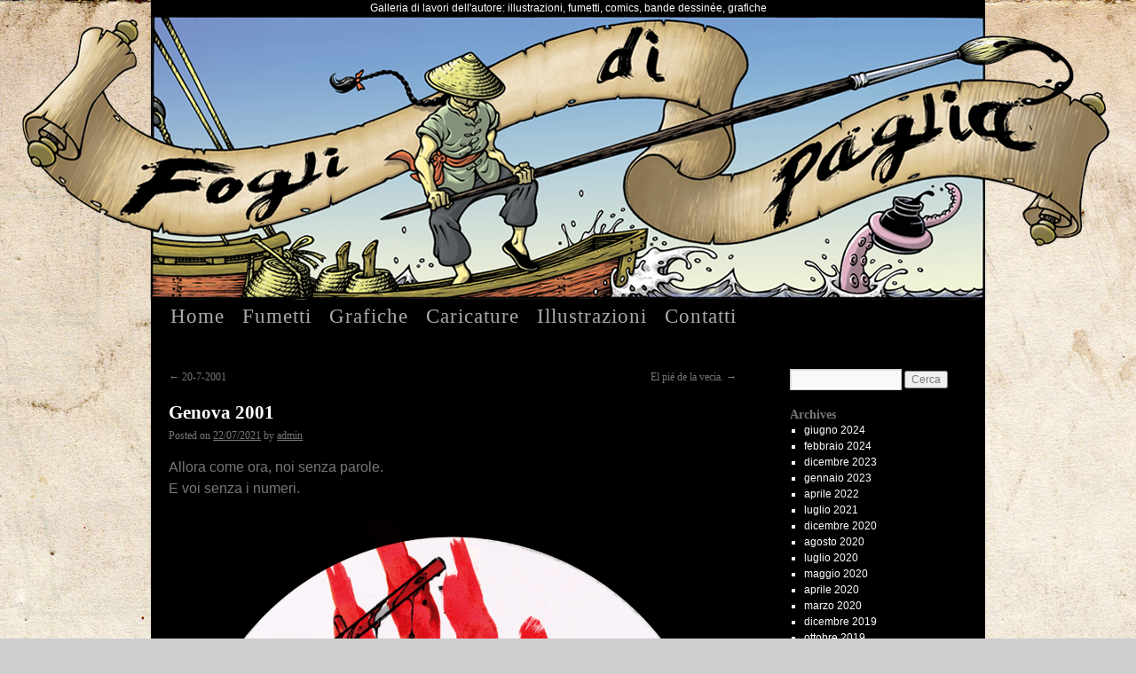

--- FILE ---
content_type: text/html; charset=UTF-8
request_url: https://foglidipaglia.com/?p=1166
body_size: 3301
content:
<!DOCTYPE html>
<html lang="it-IT">
<head>
<meta charset="UTF-8" />
<title>Genova 2001 | Fogli di Paglia</title>
<link rel="profile" href="http://gmpg.org/xfn/11" />
<link rel="stylesheet" type="text/css" media="all" href="https://foglidipaglia.com/wp-content/themes/twentyten/style.css" />
<link href='http://fonts.googleapis.com/css?family=Patrick+Hand+SC' rel='stylesheet' type='text/css'>
<link rel="pingback" href="https://foglidipaglia.com/xmlrpc.php" />
<link rel="alternate" type="application/rss+xml" title="Fogli di Paglia &raquo; Feed" href="https://foglidipaglia.com/?feed=rss2" />
<link rel="alternate" type="application/rss+xml" title="Fogli di Paglia &raquo; Feed dei commenti" href="https://foglidipaglia.com/?feed=comments-rss2" />
<link rel="alternate" type="application/rss+xml" title="Fogli di Paglia &raquo; Genova 2001 Feed dei commenti" href="https://foglidipaglia.com/?feed=rss2&#038;p=1166" />
<link rel='stylesheet' id='nextgen_gallery_related_images-css'  href='https://foglidipaglia.com/wp-content/plugins/nextgen-gallery/products/photocrati_nextgen/modules/nextgen_gallery_display/static/nextgen_gallery_related_images.css?ver=4.0.38' type='text/css' media='all' />
<link rel='stylesheet' id='cntctfrm_form_style-css'  href='https://foglidipaglia.com/wp-content/plugins/contact-form-plugin/css/form_style.css?ver=4.0.38' type='text/css' media='all' />
<script type='text/javascript'>
/* <![CDATA[ */
var photocrati_ajax = {"url":"https:\/\/foglidipaglia.com\/index.php\/photocrati_ajax","wp_home_url":"https:\/\/foglidipaglia.com\/index.php","wp_site_url":"https:\/\/foglidipaglia.com\/index.php","wp_root_url":"https:\/\/foglidipaglia.com\/index.php","wp_plugins_url":"https:\/\/foglidipaglia.com\/wp-content\/plugins","wp_content_url":"https:\/\/foglidipaglia.com\/wp-content","wp_includes_url":"https:\/\/foglidipaglia.com\/wp-includes\/"};
/* ]]> */
</script>
<script type='text/javascript' src='https://foglidipaglia.com/wp-content/plugins/nextgen-gallery/products/photocrati_nextgen/modules/ajax/static/ajax.js?ver=4.0.38'></script>
<script type='text/javascript' src='https://foglidipaglia.com/wp-includes/js/jquery/jquery.js?ver=1.11.1'></script>
<script type='text/javascript' src='https://foglidipaglia.com/wp-includes/js/jquery/jquery-migrate.min.js?ver=1.2.1'></script>
<script type='text/javascript' src='https://foglidipaglia.com/wp-content/plugins/nextgen-gallery/products/photocrati_nextgen/modules/ajax/static/persist.js?ver=4.0.38'></script>
<script type='text/javascript' src='https://foglidipaglia.com/wp-content/plugins/nextgen-gallery/products/photocrati_nextgen/modules/ajax/static/store.js?ver=4.0.38'></script>
<script type='text/javascript' src='https://foglidipaglia.com/wp-content/plugins/nextgen-gallery/products/photocrati_nextgen/modules/ajax/static/ngg_store.js?ver=4.0.38'></script>
<script type='text/javascript' src='https://foglidipaglia.com/wp-content/plugins/nextgen-gallery/products/photocrati_nextgen/modules/lightbox/static/lightbox_context.js?ver=4.0.38'></script>
<link rel="EditURI" type="application/rsd+xml" title="RSD" href="https://foglidipaglia.com/xmlrpc.php?rsd" />
<link rel="wlwmanifest" type="application/wlwmanifest+xml" href="https://foglidipaglia.com/wp-includes/wlwmanifest.xml" /> 
<link rel='prev' title='20-7-2001' href='https://foglidipaglia.com/?p=1161' />
<link rel='next' title='El pié de la vecia.' href='https://foglidipaglia.com/?p=1170' />
<meta name="generator" content="WordPress 4.0.38" />
<link rel='canonical' href='https://foglidipaglia.com/?p=1166' />
<link rel='shortlink' href='https://foglidipaglia.com/?p=1166' />
<!-- <meta name="NextGEN" version="2.0.66.37" /> -->
<style type="text/css" id="custom-background-css">
body.custom-background { background-color: #cecece; background-image: url('https://foglidipaglia.com/wp-content/uploads/2014/11/Paper_texture_v5_by_bashcorpo.jpg'); background-repeat: no-repeat; background-position: top center; background-attachment: fixed; }
</style>
</head>

<body class="single single-post postid-1166 single-format-standard custom-background">
<div id="wrapper" class="hfeed">
	<div id="header">
		<div id="masthead">
			<div id="branding" role="banner">
								<div id="site-title">
					<span>
						<a href="https://foglidipaglia.com/" title="Fogli di Paglia" rel="home">Fogli di Paglia</a>
					</span>
				</div>
				<div id="site-description">Galleria di lavori dell&#039;autore: illustrazioni, fumetti, comics, bande dessinée, grafiche</div>

										<img src="https://foglidipaglia.com/wp-content/uploads/2014/12/Testata-1.png" width="1225" height="320" alt="" />
								</div><!-- #branding -->

			<div id="access" role="navigation">
			  				<div class="skip-link screen-reader-text"><a href="#content" title="Skip to content">Skip to content</a></div>
								<div class="menu-header"><ul id="menu-main" class="menu"><li id="menu-item-87" class="menu-item menu-item-type-custom menu-item-object-custom menu-item-87"><a href="http://foglidipaglia.com/">Home</a></li>
<li id="menu-item-177" class="menu-item menu-item-type-custom menu-item-object-custom menu-item-has-children menu-item-177"><a href="#">Fumetti</a>
<ul class="sub-menu">
	<li id="menu-item-1006" class="menu-item menu-item-type-post_type menu-item-object-page menu-item-1006"><a href="https://foglidipaglia.com/?page_id=858">Lorenzo Guetti. Un tempo per seminare e un tempo per mietere</a></li>
	<li id="menu-item-147" class="menu-item menu-item-type-post_type menu-item-object-page menu-item-147"><a href="https://foglidipaglia.com/?page_id=144">Don Milani, bestie, uomini e Dio</a></li>
	<li id="menu-item-176" class="menu-item menu-item-type-post_type menu-item-object-page menu-item-176"><a href="https://foglidipaglia.com/?page_id=169">La Brigade Baston</a></li>
	<li id="menu-item-207" class="menu-item menu-item-type-post_type menu-item-object-page menu-item-207"><a href="https://foglidipaglia.com/?page_id=204">Le Repas des Corbeaux</a></li>
</ul>
</li>
<li id="menu-item-313" class="menu-item menu-item-type-custom menu-item-object-custom menu-item-has-children menu-item-313"><a href="#">Grafiche</a>
<ul class="sub-menu">
	<li id="menu-item-316" class="menu-item menu-item-type-post_type menu-item-object-page menu-item-316"><a href="https://foglidipaglia.com/?page_id=216">Brancoliamo nel buio</a></li>
	<li id="menu-item-314" class="menu-item menu-item-type-post_type menu-item-object-page menu-item-314"><a href="https://foglidipaglia.com/?page_id=310">Musica</a></li>
	<li id="menu-item-315" class="menu-item menu-item-type-post_type menu-item-object-page menu-item-315"><a href="https://foglidipaglia.com/?page_id=307">Giochi</a></li>
</ul>
</li>
<li id="menu-item-344" class="menu-item menu-item-type-post_type menu-item-object-page menu-item-344"><a href="https://foglidipaglia.com/?page_id=341">Caricature</a></li>
<li id="menu-item-365" class="menu-item menu-item-type-custom menu-item-object-custom menu-item-has-children menu-item-365"><a href="#">Illustrazioni</a>
<ul class="sub-menu">
	<li id="menu-item-366" class="menu-item menu-item-type-post_type menu-item-object-page menu-item-366"><a href="https://foglidipaglia.com/?page_id=362">Pirati mangiucchiati</a></li>
	<li id="menu-item-450" class="menu-item menu-item-type-post_type menu-item-object-page menu-item-450"><a href="https://foglidipaglia.com/?page_id=387">Mukka Emma</a></li>
	<li id="menu-item-488" class="menu-item menu-item-type-post_type menu-item-object-page menu-item-488"><a href="https://foglidipaglia.com/?page_id=451">Varie</a></li>
</ul>
</li>
<li id="menu-item-521" class="menu-item menu-item-type-post_type menu-item-object-page menu-item-521"><a href="https://foglidipaglia.com/?page_id=514">Contatti</a></li>
</ul></div>			</div><!-- #access -->
		</div><!-- #masthead -->
	</div><!-- #header -->

	<div id="main">

		<div id="container">
			<div id="content" role="main">

			

				<div id="nav-above" class="navigation">
					<div class="nav-previous"><a href="https://foglidipaglia.com/?p=1161" rel="prev"><span class="meta-nav">&larr;</span> 20-7-2001</a></div>
					<div class="nav-next"><a href="https://foglidipaglia.com/?p=1170" rel="next">El pié de la vecia. <span class="meta-nav">&rarr;</span></a></div>
				</div><!-- #nav-above -->

				<div id="post-1166" class="post-1166 post type-post status-publish format-standard hentry category-illustrazioni category-strip tag-bolzaneto tag-scuoladiaz tag-tortura">
					<h1 class="entry-title">Genova 2001</h1>

					<div class="entry-meta">
						<span class="meta-prep meta-prep-author">Posted on</span> <a href="https://foglidipaglia.com/?p=1166" title="1:08 pm" rel="bookmark"><span class="entry-date">22/07/2021</span></a> <span class="meta-sep">by</span> <span class="author vcard"><a class="url fn n" href="https://foglidipaglia.com/?author=1" title="View all posts by admin">admin</a></span>					</div><!-- .entry-meta -->

					<div class="entry-content">
						<p>Allora come ora, noi senza parole.<br />
E voi senza i numeri.</p>
<p><img class="alignnone size-large wp-image-1167" src="http://foglidipaglia.com/wp-content/uploads/2021/07/Diaz-1024x1014.png" alt="Diaz" width="640" height="633" /></p>
											</div><!-- .entry-content -->


					<div class="entry-utility">
						This entry was posted in <a href="https://foglidipaglia.com/?cat=6" rel="category">Illustrazioni</a>, <a href="https://foglidipaglia.com/?cat=2" rel="category">Strips</a> and tagged <a href="https://foglidipaglia.com/?tag=bolzaneto" rel="tag">#bolzaneto</a>, <a href="https://foglidipaglia.com/?tag=scuoladiaz" rel="tag">#scuoladiaz</a>, <a href="https://foglidipaglia.com/?tag=tortura" rel="tag">#tortura</a>. Bookmark the <a href="https://foglidipaglia.com/?p=1166" title="Permalink to Genova 2001" rel="bookmark">permalink</a>.											</div><!-- .entry-utility -->
				</div><!-- #post-## -->

				<div id="nav-below" class="navigation">
					<div class="nav-previous"><a href="https://foglidipaglia.com/?p=1161" rel="prev"><span class="meta-nav">&larr;</span> 20-7-2001</a></div>
					<div class="nav-next"><a href="https://foglidipaglia.com/?p=1170" rel="next">El pié de la vecia. <span class="meta-nav">&rarr;</span></a></div>
				</div><!-- #nav-below -->

				
			<div id="comments">



								<div id="respond" class="comment-respond">
				<h3 id="reply-title" class="comment-reply-title">Lascia un Commento <small><a rel="nofollow" id="cancel-comment-reply-link" href="/?p=1166#respond" style="display:none;">Annulla risposta</a></small></h3>
									<form action="https://foglidipaglia.com/wp-comments-post.php" method="post" id="commentform" class="comment-form">
																			<p class="comment-notes">L'indirizzo email non verrà pubblicato. I campi obbligatori sono contrassegnati <span class="required">*</span></p>							<p class="comment-form-author"><label for="author">Nome <span class="required">*</span></label> <input id="author" name="author" type="text" value="" size="30" aria-required='true' /></p>
<p class="comment-form-email"><label for="email">Email <span class="required">*</span></label> <input id="email" name="email" type="text" value="" size="30" aria-required='true' /></p>
<p class="comment-form-url"><label for="url">Sito web</label> <input id="url" name="url" type="text" value="" size="30" /></p>
												<p class="comment-form-comment"><label for="comment">Commento</label> <textarea id="comment" name="comment" cols="45" rows="8" aria-required="true"></textarea></p>						<p class="form-allowed-tags">&Egrave; possibile utilizzare questi tag ed attributi <abbr title="eXtensible HyperText Markup Language">XHTML</abbr>:  <code>&lt;a href=&quot;&quot; title=&quot;&quot;&gt; &lt;abbr title=&quot;&quot;&gt; &lt;acronym title=&quot;&quot;&gt; &lt;b&gt; &lt;blockquote cite=&quot;&quot;&gt; &lt;cite&gt; &lt;code&gt; &lt;del datetime=&quot;&quot;&gt; &lt;em&gt; &lt;i&gt; &lt;q cite=&quot;&quot;&gt; &lt;strike&gt; &lt;strong&gt; </code></p>						<p class="form-submit">
							<input name="submit" type="submit" id="submit" value="Commento all&#039;articolo" />
							<input type='hidden' name='comment_post_ID' value='1166' id='comment_post_ID' />
<input type='hidden' name='comment_parent' id='comment_parent' value='0' />
						</p>
											</form>
							</div><!-- #respond -->
			
</div><!-- #comments -->


			</div><!-- #content -->
		</div><!-- #container -->


		<div id="primary" class="widget-area" role="complementary">
			<ul class="xoxo">


			<li id="search" class="widget-container widget_search">
				<form role="search" method="get" id="searchform" class="searchform" action="https://foglidipaglia.com/">
				<div>
					<label class="screen-reader-text" for="s">Ricerca per:</label>
					<input type="text" value="" name="s" id="s" />
					<input type="submit" id="searchsubmit" value="Cerca" />
				</div>
			</form>			</li>

			<li id="archives" class="widget-container">
				<h3 class="widget-title">Archives</h3>
				<ul>
						<li><a href='https://foglidipaglia.com/?m=202406'>giugno 2024</a></li>
	<li><a href='https://foglidipaglia.com/?m=202402'>febbraio 2024</a></li>
	<li><a href='https://foglidipaglia.com/?m=202312'>dicembre 2023</a></li>
	<li><a href='https://foglidipaglia.com/?m=202301'>gennaio 2023</a></li>
	<li><a href='https://foglidipaglia.com/?m=202204'>aprile 2022</a></li>
	<li><a href='https://foglidipaglia.com/?m=202107'>luglio 2021</a></li>
	<li><a href='https://foglidipaglia.com/?m=202012'>dicembre 2020</a></li>
	<li><a href='https://foglidipaglia.com/?m=202008'>agosto 2020</a></li>
	<li><a href='https://foglidipaglia.com/?m=202007'>luglio 2020</a></li>
	<li><a href='https://foglidipaglia.com/?m=202005'>maggio 2020</a></li>
	<li><a href='https://foglidipaglia.com/?m=202004'>aprile 2020</a></li>
	<li><a href='https://foglidipaglia.com/?m=202003'>marzo 2020</a></li>
	<li><a href='https://foglidipaglia.com/?m=201912'>dicembre 2019</a></li>
	<li><a href='https://foglidipaglia.com/?m=201910'>ottobre 2019</a></li>
	<li><a href='https://foglidipaglia.com/?m=201909'>settembre 2019</a></li>
	<li><a href='https://foglidipaglia.com/?m=201908'>agosto 2019</a></li>
	<li><a href='https://foglidipaglia.com/?m=201612'>dicembre 2016</a></li>
	<li><a href='https://foglidipaglia.com/?m=201611'>novembre 2016</a></li>
	<li><a href='https://foglidipaglia.com/?m=201610'>ottobre 2016</a></li>
	<li><a href='https://foglidipaglia.com/?m=201609'>settembre 2016</a></li>
	<li><a href='https://foglidipaglia.com/?m=201606'>giugno 2016</a></li>
	<li><a href='https://foglidipaglia.com/?m=201605'>maggio 2016</a></li>
				</ul>
			</li>

			<li id="meta" class="widget-container">
				<h3 class="widget-title">Meta</h3>
				<ul>
										<li><a href="https://foglidipaglia.com/wp-login.php">Accedi</a></li>
									</ul>
			</li>

					</ul>
		</div><!-- #primary .widget-area -->

	</div><!-- #main -->

	<div id="footer" role="contentinfo">
		<div id="colophon">



			

		</div><!-- #colophon -->
	</div><!-- #footer -->

</div><!-- #wrapper -->

<!-- ngg_resource_manager_marker --><script type='text/javascript' src='https://foglidipaglia.com/wp-includes/js/comment-reply.min.js?ver=4.0.38'></script>
<!-- Powered by WPtouch: 3.6.3 --></body>
</html>
